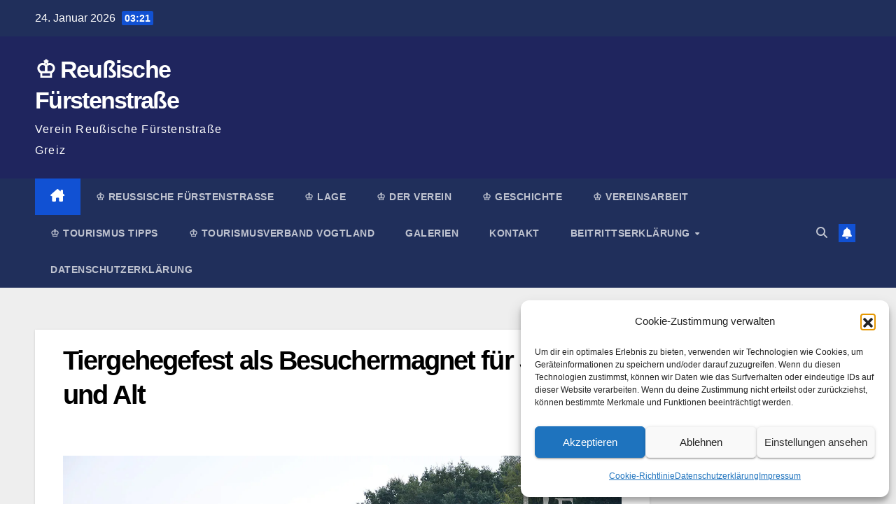

--- FILE ---
content_type: text/html; charset=UTF-8
request_url: http://reussischefuerstenstrasse.de/waldhaus-tiergehegefest-als-besuchermagnet-fuer-jung-und-alt/6355/2016-09-11_tiergehegefest_waldhaus-045/
body_size: 14118
content:
<!DOCTYPE html><html lang="de"><head><meta charset="UTF-8"><meta name="viewport" content="width=device-width, initial-scale=1"><link rel="profile" href="http://gmpg.org/xfn/11"><title>Tiergehegefest als Besuchermagnet für Jung und Alt &#8211; ♔ Reußische Fürstenstraße</title><meta name='robots' content='max-image-preview:large' /><meta name="google-site-verification" content="hx1HECYODh23ryWiwCMPZ02mVE1Sv_AQTHdx9uUQnus" /><meta name="yandex-verification" content="fc95e14f78b75362" /><link rel='dns-prefetch' href='//v0.wordpress.com' /><link rel='dns-prefetch' href='//jetpack.wordpress.com' /><link rel='dns-prefetch' href='//s0.wp.com' /><link rel='dns-prefetch' href='//public-api.wordpress.com' /><link rel='dns-prefetch' href='//0.gravatar.com' /><link rel='dns-prefetch' href='//1.gravatar.com' /><link rel='dns-prefetch' href='//2.gravatar.com' /><link rel='preconnect' href='//i0.wp.com' /><link rel="alternate" type="application/rss+xml" title="♔ Reußische Fürstenstraße &raquo; Feed" href="http://reussischefuerstenstrasse.de/feed/"/><link rel="alternate" title="oEmbed (JSON)" type="application/json+oembed" href="http://reussischefuerstenstrasse.de/wp-json/oembed/1.0/embed?url=http%3A%2F%2Freussischefuerstenstrasse.de%2Fwaldhaus-tiergehegefest-als-besuchermagnet-fuer-jung-und-alt%2F6355%2F2016-09-11_tiergehegefest_waldhaus-045%2F" /><link rel="alternate" title="oEmbed (XML)" type="text/xml+oembed" href="http://reussischefuerstenstrasse.de/wp-json/oembed/1.0/embed?url=http%3A%2F%2Freussischefuerstenstrasse.de%2Fwaldhaus-tiergehegefest-als-besuchermagnet-fuer-jung-und-alt%2F6355%2F2016-09-11_tiergehegefest_waldhaus-045%2F&#038;format=xml" /><style id='wp-img-auto-sizes-contain-inline-css'>img:is([sizes=auto i],[sizes^="auto," i]){contain-intrinsic-size:3000px 1500px}
/*# sourceURL=wp-img-auto-sizes-contain-inline-css */</style><style id='wp-block-library-inline-css'>:root{--wp-block-synced-color:#7a00df;--wp-block-synced-color--rgb:122,0,223;--wp-bound-block-color:var(--wp-block-synced-color);--wp-editor-canvas-background:#ddd;--wp-admin-theme-color:#007cba;--wp-admin-theme-color--rgb:0,124,186;--wp-admin-theme-color-darker-10:#006ba1;--wp-admin-theme-color-darker-10--rgb:0,107,160.5;--wp-admin-theme-color-darker-20:#005a87;--wp-admin-theme-color-darker-20--rgb:0,90,135;--wp-admin-border-width-focus:2px}@media (min-resolution:192dpi){:root{--wp-admin-border-width-focus:1.5px}}.wp-element-button{cursor:pointer}:root .has-very-light-gray-background-color{background-color:#eee}:root .has-very-dark-gray-background-color{background-color:#313131}:root .has-very-light-gray-color{color:#eee}:root .has-very-dark-gray-color{color:#313131}:root .has-vivid-green-cyan-to-vivid-cyan-blue-gradient-background{background:linear-gradient(135deg,#00d084,#0693e3)}:root .has-purple-crush-gradient-background{background:linear-gradient(135deg,#34e2e4,#4721fb 50%,#ab1dfe)}:root .has-hazy-dawn-gradient-background{background:linear-gradient(135deg,#faaca8,#dad0ec)}:root .has-subdued-olive-gradient-background{background:linear-gradient(135deg,#fafae1,#67a671)}:root .has-atomic-cream-gradient-background{background:linear-gradient(135deg,#fdd79a,#004a59)}:root .has-nightshade-gradient-background{background:linear-gradient(135deg,#330968,#31cdcf)}:root .has-midnight-gradient-background{background:linear-gradient(135deg,#020381,#2874fc)}:root{--wp--preset--font-size--normal:16px;--wp--preset--font-size--huge:42px}.has-regular-font-size{font-size:1em}.has-larger-font-size{font-size:2.625em}.has-normal-font-size{font-size:var(--wp--preset--font-size--normal)}.has-huge-font-size{font-size:var(--wp--preset--font-size--huge)}:root .has-text-align-center{text-align:center}:root .has-text-align-left{text-align:left}:root .has-text-align-right{text-align:right}.has-fit-text{white-space:nowrap!important}#end-resizable-editor-section{display:none}.aligncenter{clear:both}.items-justified-left{justify-content:flex-start}.items-justified-center{justify-content:center}.items-justified-right{justify-content:flex-end}.items-justified-space-between{justify-content:space-between}.screen-reader-text{word-wrap:normal!important;border:0;clip-path:inset(50%);height:1px;margin:-1px;overflow:hidden;padding:0;position:absolute;width:1px}.screen-reader-text:focus{background-color:#ddd;clip-path:none;color:#444;display:block;font-size:1em;height:auto;left:5px;line-height:normal;padding:15px 23px 14px;text-decoration:none;top:5px;width:auto;z-index:100000}html :where(.has-border-color){border-style:solid}html :where([style*=border-top-color]){border-top-style:solid}html :where([style*=border-right-color]){border-right-style:solid}html :where([style*=border-bottom-color]){border-bottom-style:solid}html :where([style*=border-left-color]){border-left-style:solid}html :where([style*=border-width]){border-style:solid}html :where([style*=border-top-width]){border-top-style:solid}html :where([style*=border-right-width]){border-right-style:solid}html :where([style*=border-bottom-width]){border-bottom-style:solid}html :where([style*=border-left-width]){border-left-style:solid}html :where(img[class*=wp-image-]){height:auto;max-width:100%}:where(figure){margin:0 0 1em}html :where(.is-position-sticky){--wp-admin--admin-bar--position-offset:var(--wp-admin--admin-bar--height,0px)}@media screen and (max-width:600px){html :where(.is-position-sticky){--wp-admin--admin-bar--position-offset:0px}}

/*# sourceURL=wp-block-library-inline-css */</style><style id='global-styles-inline-css'>:root{--wp--preset--aspect-ratio--square: 1;--wp--preset--aspect-ratio--4-3: 4/3;--wp--preset--aspect-ratio--3-4: 3/4;--wp--preset--aspect-ratio--3-2: 3/2;--wp--preset--aspect-ratio--2-3: 2/3;--wp--preset--aspect-ratio--16-9: 16/9;--wp--preset--aspect-ratio--9-16: 9/16;--wp--preset--color--black: #000000;--wp--preset--color--cyan-bluish-gray: #abb8c3;--wp--preset--color--white: #ffffff;--wp--preset--color--pale-pink: #f78da7;--wp--preset--color--vivid-red: #cf2e2e;--wp--preset--color--luminous-vivid-orange: #ff6900;--wp--preset--color--luminous-vivid-amber: #fcb900;--wp--preset--color--light-green-cyan: #7bdcb5;--wp--preset--color--vivid-green-cyan: #00d084;--wp--preset--color--pale-cyan-blue: #8ed1fc;--wp--preset--color--vivid-cyan-blue: #0693e3;--wp--preset--color--vivid-purple: #9b51e0;--wp--preset--gradient--vivid-cyan-blue-to-vivid-purple: linear-gradient(135deg,rgb(6,147,227) 0%,rgb(155,81,224) 100%);--wp--preset--gradient--light-green-cyan-to-vivid-green-cyan: linear-gradient(135deg,rgb(122,220,180) 0%,rgb(0,208,130) 100%);--wp--preset--gradient--luminous-vivid-amber-to-luminous-vivid-orange: linear-gradient(135deg,rgb(252,185,0) 0%,rgb(255,105,0) 100%);--wp--preset--gradient--luminous-vivid-orange-to-vivid-red: linear-gradient(135deg,rgb(255,105,0) 0%,rgb(207,46,46) 100%);--wp--preset--gradient--very-light-gray-to-cyan-bluish-gray: linear-gradient(135deg,rgb(238,238,238) 0%,rgb(169,184,195) 100%);--wp--preset--gradient--cool-to-warm-spectrum: linear-gradient(135deg,rgb(74,234,220) 0%,rgb(151,120,209) 20%,rgb(207,42,186) 40%,rgb(238,44,130) 60%,rgb(251,105,98) 80%,rgb(254,248,76) 100%);--wp--preset--gradient--blush-light-purple: linear-gradient(135deg,rgb(255,206,236) 0%,rgb(152,150,240) 100%);--wp--preset--gradient--blush-bordeaux: linear-gradient(135deg,rgb(254,205,165) 0%,rgb(254,45,45) 50%,rgb(107,0,62) 100%);--wp--preset--gradient--luminous-dusk: linear-gradient(135deg,rgb(255,203,112) 0%,rgb(199,81,192) 50%,rgb(65,88,208) 100%);--wp--preset--gradient--pale-ocean: linear-gradient(135deg,rgb(255,245,203) 0%,rgb(182,227,212) 50%,rgb(51,167,181) 100%);--wp--preset--gradient--electric-grass: linear-gradient(135deg,rgb(202,248,128) 0%,rgb(113,206,126) 100%);--wp--preset--gradient--midnight: linear-gradient(135deg,rgb(2,3,129) 0%,rgb(40,116,252) 100%);--wp--preset--font-size--small: 13px;--wp--preset--font-size--medium: 20px;--wp--preset--font-size--large: 36px;--wp--preset--font-size--x-large: 42px;--wp--preset--spacing--20: 0.44rem;--wp--preset--spacing--30: 0.67rem;--wp--preset--spacing--40: 1rem;--wp--preset--spacing--50: 1.5rem;--wp--preset--spacing--60: 2.25rem;--wp--preset--spacing--70: 3.38rem;--wp--preset--spacing--80: 5.06rem;--wp--preset--shadow--natural: 6px 6px 9px rgba(0, 0, 0, 0.2);--wp--preset--shadow--deep: 12px 12px 50px rgba(0, 0, 0, 0.4);--wp--preset--shadow--sharp: 6px 6px 0px rgba(0, 0, 0, 0.2);--wp--preset--shadow--outlined: 6px 6px 0px -3px rgb(255, 255, 255), 6px 6px rgb(0, 0, 0);--wp--preset--shadow--crisp: 6px 6px 0px rgb(0, 0, 0);}:where(body) { margin: 0; }:where(.wp-site-blocks) > * { margin-block-start: 24px; margin-block-end: 0; }:where(.wp-site-blocks) > :first-child { margin-block-start: 0; }:where(.wp-site-blocks) > :last-child { margin-block-end: 0; }:root { --wp--style--block-gap: 24px; }:root :where(.is-layout-flow) > :first-child{margin-block-start: 0;}:root :where(.is-layout-flow) > :last-child{margin-block-end: 0;}:root :where(.is-layout-flow) > *{margin-block-start: 24px;margin-block-end: 0;}:root :where(.is-layout-constrained) > :first-child{margin-block-start: 0;}:root :where(.is-layout-constrained) > :last-child{margin-block-end: 0;}:root :where(.is-layout-constrained) > *{margin-block-start: 24px;margin-block-end: 0;}:root :where(.is-layout-flex){gap: 24px;}:root :where(.is-layout-grid){gap: 24px;}body .is-layout-flex{display: flex;}.is-layout-flex{flex-wrap: wrap;align-items: center;}.is-layout-flex > :is(*, div){margin: 0;}body .is-layout-grid{display: grid;}.is-layout-grid > :is(*, div){margin: 0;}body{padding-top: 0px;padding-right: 0px;padding-bottom: 0px;padding-left: 0px;}a:where(:not(.wp-element-button)){text-decoration: underline;}:root :where(.wp-element-button, .wp-block-button__link){background-color: #32373c;border-width: 0;color: #fff;font-family: inherit;font-size: inherit;font-style: inherit;font-weight: inherit;letter-spacing: inherit;line-height: inherit;padding-top: calc(0.667em + 2px);padding-right: calc(1.333em + 2px);padding-bottom: calc(0.667em + 2px);padding-left: calc(1.333em + 2px);text-decoration: none;text-transform: inherit;}.has-black-color{color: var(--wp--preset--color--black) !important;}.has-cyan-bluish-gray-color{color: var(--wp--preset--color--cyan-bluish-gray) !important;}.has-white-color{color: var(--wp--preset--color--white) !important;}.has-pale-pink-color{color: var(--wp--preset--color--pale-pink) !important;}.has-vivid-red-color{color: var(--wp--preset--color--vivid-red) !important;}.has-luminous-vivid-orange-color{color: var(--wp--preset--color--luminous-vivid-orange) !important;}.has-luminous-vivid-amber-color{color: var(--wp--preset--color--luminous-vivid-amber) !important;}.has-light-green-cyan-color{color: var(--wp--preset--color--light-green-cyan) !important;}.has-vivid-green-cyan-color{color: var(--wp--preset--color--vivid-green-cyan) !important;}.has-pale-cyan-blue-color{color: var(--wp--preset--color--pale-cyan-blue) !important;}.has-vivid-cyan-blue-color{color: var(--wp--preset--color--vivid-cyan-blue) !important;}.has-vivid-purple-color{color: var(--wp--preset--color--vivid-purple) !important;}.has-black-background-color{background-color: var(--wp--preset--color--black) !important;}.has-cyan-bluish-gray-background-color{background-color: var(--wp--preset--color--cyan-bluish-gray) !important;}.has-white-background-color{background-color: var(--wp--preset--color--white) !important;}.has-pale-pink-background-color{background-color: var(--wp--preset--color--pale-pink) !important;}.has-vivid-red-background-color{background-color: var(--wp--preset--color--vivid-red) !important;}.has-luminous-vivid-orange-background-color{background-color: var(--wp--preset--color--luminous-vivid-orange) !important;}.has-luminous-vivid-amber-background-color{background-color: var(--wp--preset--color--luminous-vivid-amber) !important;}.has-light-green-cyan-background-color{background-color: var(--wp--preset--color--light-green-cyan) !important;}.has-vivid-green-cyan-background-color{background-color: var(--wp--preset--color--vivid-green-cyan) !important;}.has-pale-cyan-blue-background-color{background-color: var(--wp--preset--color--pale-cyan-blue) !important;}.has-vivid-cyan-blue-background-color{background-color: var(--wp--preset--color--vivid-cyan-blue) !important;}.has-vivid-purple-background-color{background-color: var(--wp--preset--color--vivid-purple) !important;}.has-black-border-color{border-color: var(--wp--preset--color--black) !important;}.has-cyan-bluish-gray-border-color{border-color: var(--wp--preset--color--cyan-bluish-gray) !important;}.has-white-border-color{border-color: var(--wp--preset--color--white) !important;}.has-pale-pink-border-color{border-color: var(--wp--preset--color--pale-pink) !important;}.has-vivid-red-border-color{border-color: var(--wp--preset--color--vivid-red) !important;}.has-luminous-vivid-orange-border-color{border-color: var(--wp--preset--color--luminous-vivid-orange) !important;}.has-luminous-vivid-amber-border-color{border-color: var(--wp--preset--color--luminous-vivid-amber) !important;}.has-light-green-cyan-border-color{border-color: var(--wp--preset--color--light-green-cyan) !important;}.has-vivid-green-cyan-border-color{border-color: var(--wp--preset--color--vivid-green-cyan) !important;}.has-pale-cyan-blue-border-color{border-color: var(--wp--preset--color--pale-cyan-blue) !important;}.has-vivid-cyan-blue-border-color{border-color: var(--wp--preset--color--vivid-cyan-blue) !important;}.has-vivid-purple-border-color{border-color: var(--wp--preset--color--vivid-purple) !important;}.has-vivid-cyan-blue-to-vivid-purple-gradient-background{background: var(--wp--preset--gradient--vivid-cyan-blue-to-vivid-purple) !important;}.has-light-green-cyan-to-vivid-green-cyan-gradient-background{background: var(--wp--preset--gradient--light-green-cyan-to-vivid-green-cyan) !important;}.has-luminous-vivid-amber-to-luminous-vivid-orange-gradient-background{background: var(--wp--preset--gradient--luminous-vivid-amber-to-luminous-vivid-orange) !important;}.has-luminous-vivid-orange-to-vivid-red-gradient-background{background: var(--wp--preset--gradient--luminous-vivid-orange-to-vivid-red) !important;}.has-very-light-gray-to-cyan-bluish-gray-gradient-background{background: var(--wp--preset--gradient--very-light-gray-to-cyan-bluish-gray) !important;}.has-cool-to-warm-spectrum-gradient-background{background: var(--wp--preset--gradient--cool-to-warm-spectrum) !important;}.has-blush-light-purple-gradient-background{background: var(--wp--preset--gradient--blush-light-purple) !important;}.has-blush-bordeaux-gradient-background{background: var(--wp--preset--gradient--blush-bordeaux) !important;}.has-luminous-dusk-gradient-background{background: var(--wp--preset--gradient--luminous-dusk) !important;}.has-pale-ocean-gradient-background{background: var(--wp--preset--gradient--pale-ocean) !important;}.has-electric-grass-gradient-background{background: var(--wp--preset--gradient--electric-grass) !important;}.has-midnight-gradient-background{background: var(--wp--preset--gradient--midnight) !important;}.has-small-font-size{font-size: var(--wp--preset--font-size--small) !important;}.has-medium-font-size{font-size: var(--wp--preset--font-size--medium) !important;}.has-large-font-size{font-size: var(--wp--preset--font-size--large) !important;}.has-x-large-font-size{font-size: var(--wp--preset--font-size--x-large) !important;}
/*# sourceURL=global-styles-inline-css */</style><style id='classic-theme-styles-inline-css'>.wp-block-button__link{background-color:#32373c;border-radius:9999px;box-shadow:none;color:#fff;font-size:1.125em;padding:calc(.667em + 2px) calc(1.333em + 2px);text-decoration:none}.wp-block-file__button{background:#32373c;color:#fff}.wp-block-accordion-heading{margin:0}.wp-block-accordion-heading__toggle{background-color:inherit!important;color:inherit!important}.wp-block-accordion-heading__toggle:not(:focus-visible){outline:none}.wp-block-accordion-heading__toggle:focus,.wp-block-accordion-heading__toggle:hover{background-color:inherit!important;border:none;box-shadow:none;color:inherit;padding:var(--wp--preset--spacing--20,1em) 0;text-decoration:none}.wp-block-accordion-heading__toggle:focus-visible{outline:auto;outline-offset:0}
/*# sourceURL=http://reussischefuerstenstrasse.de/wp-content/plugins/gutenberg/build/styles/block-library/classic.min.css */</style><link rel='stylesheet' id='contact-form-7-css' href='http://reussischefuerstenstrasse.de/wp-content/cache/autoptimize/css/autoptimize_single_64ac31699f5326cb3c76122498b76f66.css' media='all' /><link rel='stylesheet' id='cmplz-general-css' href='http://reussischefuerstenstrasse.de/wp-content/plugins/complianz-gdpr/assets/css/cookieblocker.min.css' media='all' /><link rel='stylesheet' id='bootstrap-css' href='http://reussischefuerstenstrasse.de/wp-content/cache/autoptimize/css/autoptimize_single_9c515bcfe5994f1106779ebc80085b47.css' media='all' /><link rel='stylesheet' id='newsup-style-css' href='http://reussischefuerstenstrasse.de/wp-content/cache/autoptimize/css/autoptimize_single_cc136c864aa21cac352b2bf414afb713.css' media='all' /><link rel='stylesheet' id='newsup-default-css' href='http://reussischefuerstenstrasse.de/wp-content/cache/autoptimize/css/autoptimize_single_914a7a3a1e6bfa34e21c15616a8c45b1.css' media='all' /><link rel='stylesheet' id='font-awesome-5-all-css' href='http://reussischefuerstenstrasse.de/wp-content/themes/newsup/css/font-awesome/css/all.min.css' media='all' /><link rel='stylesheet' id='font-awesome-4-shim-css' href='http://reussischefuerstenstrasse.de/wp-content/themes/newsup/css/font-awesome/css/v4-shims.min.css' media='all' /><link rel='stylesheet' id='owl-carousel-css' href='http://reussischefuerstenstrasse.de/wp-content/cache/autoptimize/css/autoptimize_single_c01cb063daa1dd1f8aa6c5e6314116e7.css' media='all' /><link rel='stylesheet' id='smartmenus-css' href='http://reussischefuerstenstrasse.de/wp-content/cache/autoptimize/css/autoptimize_single_830a0e8564ef34e1f8bf998ec9931a95.css' media='all' /><link rel='stylesheet' id='newsup-custom-css-css' href='http://reussischefuerstenstrasse.de/wp-content/cache/autoptimize/css/autoptimize_single_b1ceae986d5b4bfff5b94f445838fcb6.css' media='all' /><link rel='stylesheet' id='tablepress-default-css' href='http://reussischefuerstenstrasse.de/wp-content/cache/autoptimize/css/autoptimize_single_67618bce410baf1c5f16513a9af4b1b9.css' media='all' /><link rel='stylesheet' id='tablepress-responsive-tables-css' href='http://reussischefuerstenstrasse.de/wp-content/plugins/tablepress-responsive-tables/css/tablepress-responsive.min.css' media='all' /><link rel='stylesheet' id='sharedaddy-css' href='http://reussischefuerstenstrasse.de/wp-content/cache/autoptimize/css/autoptimize_single_082b32bdcdd061b3a1b9b543a6429820.css' media='all' /><link rel='stylesheet' id='social-logos-css' href='http://reussischefuerstenstrasse.de/wp-content/plugins/jetpack/_inc/social-logos/social-logos.min.css' media='all' /> <script src="http://reussischefuerstenstrasse.de/wp-includes/js/jquery/jquery.min.js" id="jquery-core-js"></script> <script defer src="http://reussischefuerstenstrasse.de/wp-includes/js/jquery/jquery-migrate.min.js" id="jquery-migrate-js"></script> <script defer src="http://reussischefuerstenstrasse.de/wp-content/cache/autoptimize/js/autoptimize_single_074109ca32878d34aa0b126770498c1a.js" id="newsup-navigation-js"></script> <script defer src="http://reussischefuerstenstrasse.de/wp-content/cache/autoptimize/js/autoptimize_single_14cc83277e781f1a3b090695d16fe045.js" id="bootstrap-js"></script> <script defer src="http://reussischefuerstenstrasse.de/wp-content/themes/newsup/js/owl.carousel.min.js" id="owl-carousel-min-js"></script> <script defer src="http://reussischefuerstenstrasse.de/wp-content/cache/autoptimize/js/autoptimize_single_990c7f72521b0a27c9c858b8ccd54ea8.js" id="smartmenus-js-js"></script> <script defer src="http://reussischefuerstenstrasse.de/wp-content/cache/autoptimize/js/autoptimize_single_c9e5a0446d6d895f2c610dab5fab60cd.js" id="bootstrap-smartmenus-js-js"></script> <script defer src="http://reussischefuerstenstrasse.de/wp-content/cache/autoptimize/js/autoptimize_single_194be63a342cce7446cc7fccc8a38cab.js" id="newsup-marquee-js-js"></script> <script defer src="http://reussischefuerstenstrasse.de/wp-content/cache/autoptimize/js/autoptimize_single_36d7f23d9f276a58aefe849a7d66aa6e.js" id="newsup-main-js-js"></script> <link rel="https://api.w.org/" href="http://reussischefuerstenstrasse.de/wp-json/" /><link rel="alternate" title="JSON" type="application/json" href="http://reussischefuerstenstrasse.de/wp-json/wp/v2/media/6353" /><link rel="EditURI" type="application/rsd+xml" title="RSD" href="http://reussischefuerstenstrasse.de/xmlrpc.php?rsd" /><meta name="generator" content="WordPress 6.9" /><link rel="canonical" href="http://reussischefuerstenstrasse.de/waldhaus-tiergehegefest-als-besuchermagnet-fuer-jung-und-alt/6355/2016-09-11_tiergehegefest_waldhaus-045/" /><link rel='shortlink' href='http://reussischefuerstenstrasse.de/?p=6353' /><style>.cmplz-hidden {
					display: none !important;
				}</style><style type="text/css" id="custom-background-css">.wrapper { background-color: #eee; }</style><style type="text/css">body .site-title a,
        body .site-description {
            color: #fff;
        }

        .site-branding-text .site-title a {
                font-size: px;
            }

            @media only screen and (max-width: 640px) {
                .site-branding-text .site-title a {
                    font-size: 40px;

                }
            }

            @media only screen and (max-width: 375px) {
                .site-branding-text .site-title a {
                    font-size: 32px;

                }
            }</style><link rel="amphtml" href="http://reussischefuerstenstrasse.de/waldhaus-tiergehegefest-als-besuchermagnet-fuer-jung-und-alt/6355/2016-09-11_tiergehegefest_waldhaus-045/?amp"><meta property="og:type" content="article" /><meta property="og:title" content="Tiergehegefest als Besuchermagnet für Jung und Alt" /><meta property="og:url" content="http://reussischefuerstenstrasse.de/waldhaus-tiergehegefest-als-besuchermagnet-fuer-jung-und-alt/6355/2016-09-11_tiergehegefest_waldhaus-045/" /><meta property="og:description" content="Streicheln der Tiere gehörte beim Fest auch zum Programm." /><meta property="article:published_time" content="2016-09-12T04:44:05+00:00" /><meta property="article:modified_time" content="2016-09-12T08:14:06+00:00" /><meta property="og:site_name" content="♔ Reußische Fürstenstraße" /><meta property="og:image" content="http://reussischefuerstenstrasse.de/wp-content/uploads/2016/09/2016.09.11_tiergehegefest_waldhaus-045.jpg" /><meta property="og:image:alt" content="Tiergehegefest als Besuchermagnet für Jung und Alt" /><meta property="og:locale" content="de_DE" /><meta name="twitter:site" content="@Fuerstenstrasse" /><meta name="twitter:text:title" content="Tiergehegefest als Besuchermagnet für Jung und Alt" /><meta name="twitter:image" content="https://i0.wp.com/reussischefuerstenstrasse.de/wp-content/uploads/2016/09/2016.09.11_tiergehegefest_waldhaus-045.jpg?fit=1200%2C800&#038;w=640" /><meta name="twitter:image:alt" content="Tiergehegefest als Besuchermagnet für Jung und Alt" /><meta name="twitter:card" content="summary_large_image" /><link rel="icon" href="https://i0.wp.com/reussischefuerstenstrasse.de/wp-content/uploads/2016/04/wassezeichen-rfs-512.jpg?fit=32%2C32" sizes="32x32" /><link rel="icon" href="https://i0.wp.com/reussischefuerstenstrasse.de/wp-content/uploads/2016/04/wassezeichen-rfs-512.jpg?fit=192%2C192" sizes="192x192" /><link rel="apple-touch-icon" href="https://i0.wp.com/reussischefuerstenstrasse.de/wp-content/uploads/2016/04/wassezeichen-rfs-512.jpg?fit=180%2C180" /><meta name="msapplication-TileImage" content="https://i0.wp.com/reussischefuerstenstrasse.de/wp-content/uploads/2016/04/wassezeichen-rfs-512.jpg?fit=270%2C270" /></head><body data-cmplz=1 class="attachment wp-singular attachment-template-default single single-attachment postid-6353 attachmentid-6353 attachment-jpeg wp-embed-responsive wp-theme-newsup ta-hide-date-author-in-list" ><div id="page" class="site"> <a class="skip-link screen-reader-text" href="#content"> Zum Inhalt springen</a><div class="wrapper" id="custom-background-css"><header class="mg-headwidget"><div class="mg-head-detail hidden-xs"><div class="container-fluid"><div class="row align-items-center"><div class="col-md-6 col-xs-12"><ul class="info-left"><li>24. Januar 2026 <span class="time"> 03:21</span></li></ul></div><div class="col-md-6 col-xs-12"><ul class="mg-social info-right"></ul></div></div></div></div><div class="clearfix"></div><div class="mg-nav-widget-area-back" style='background-image: url("http://reussischefuerstenstrasse.de/wp-content/themes/newsup/images/head-back.jpg" );'><div class="overlay"><div class="inner"  style="background-color:#1f255e;" ><div class="container-fluid"><div class="mg-nav-widget-area"><div class="row align-items-center"><div class="col-md-3 text-center-xs"><div class="navbar-header"><div class="site-logo"></div><div class="site-branding-text "><p class="site-title"> <a href="http://reussischefuerstenstrasse.de/" rel="home">♔ Reußische Fürstenstraße</a></p><p class="site-description">Verein Reußische Fürstenstraße Greiz</p></div></div></div></div></div></div></div></div></div><div class="mg-menu-full"><nav class="navbar navbar-expand-lg navbar-wp"><div class="container-fluid"><div class="m-header align-items-center"> <a class="mobilehomebtn" href="http://reussischefuerstenstrasse.de"><span class="fa-solid fa-house-chimney"></span></a> <button class="navbar-toggler mx-auto" type="button" data-toggle="collapse" data-target="#navbar-wp" aria-controls="navbarSupportedContent" aria-expanded="false" aria-label="Navigation umschalten"> <span class="burger"> <span class="burger-line"></span> <span class="burger-line"></span> <span class="burger-line"></span> </span> </button><div class="dropdown show mg-search-box pr-2"> <a class="dropdown-toggle msearch ml-auto" href="#" role="button" id="dropdownMenuLink" data-toggle="dropdown" aria-haspopup="true" aria-expanded="false"> <i class="fas fa-search"></i> </a><div class="dropdown-menu searchinner" aria-labelledby="dropdownMenuLink"><form role="search" method="get" id="searchform" action="http://reussischefuerstenstrasse.de/"><div class="input-group"> <input type="search" class="form-control" placeholder="Suchen" value="" name="s" /> <span class="input-group-btn btn-default"> <button type="submit" class="btn"> <i class="fas fa-search"></i> </button> </span></div></form></div></div> <a href="#" target="_blank" class="btn-bell btn-theme mx-2"><i class="fa fa-bell"></i></a></div><div class="collapse navbar-collapse" id="navbar-wp"><div class="d-md-block"><ul id="menu-hauptnavigation" class="nav navbar-nav mr-auto "><li class="active home"><a class="homebtn" href="http://reussischefuerstenstrasse.de"><span class='fa-solid fa-house-chimney'></span></a></li><li id="menu-item-7282" class="menu-item menu-item-type-taxonomy menu-item-object-category menu-item-7282"><a class="nav-link" title="♔ Reußische Fürstenstraße" href="http://reussischefuerstenstrasse.de/category/reussische-fuerstenstrasse/">♔ Reußische Fürstenstraße</a></li><li id="menu-item-2849" class="menu-item menu-item-type-post_type menu-item-object-page menu-item-2849"><a class="nav-link" title="♔ Lage" href="http://reussischefuerstenstrasse.de/karte-reussische-fuerstenstrasse/">♔ Lage</a></li><li id="menu-item-2846" class="menu-item menu-item-type-post_type menu-item-object-page menu-item-2846"><a class="nav-link" title="♔ Der Verein" href="http://reussischefuerstenstrasse.de/verein-reussische-fuerstenstrasse/">♔ Der Verein</a></li><li id="menu-item-2847" class="menu-item menu-item-type-post_type menu-item-object-page menu-item-2847"><a class="nav-link" title="♔ Geschichte" href="http://reussischefuerstenstrasse.de/geschichte-haus-reuss/">♔ Geschichte</a></li><li id="menu-item-2848" class="menu-item menu-item-type-post_type menu-item-object-page menu-item-2848"><a class="nav-link" title="♔ Vereinsarbeit" href="http://reussischefuerstenstrasse.de/vereinsarbeit-reussische-fuerstenstrasse/">♔ Vereinsarbeit</a></li><li id="menu-item-6498" class="menu-item menu-item-type-taxonomy menu-item-object-category current-attachment-ancestor current-menu-parent current-attachment-parent menu-item-6498"><a class="nav-link" title="♔ Tourismus Tipps" href="http://reussischefuerstenstrasse.de/category/tourismus-tipps/">♔ Tourismus Tipps</a></li><li id="menu-item-6499" class="menu-item menu-item-type-taxonomy menu-item-object-category menu-item-6499"><a class="nav-link" title="♔ Tourismusverband Vogtland" href="http://reussischefuerstenstrasse.de/category/tourismusverband-vogtland/">♔ Tourismusverband Vogtland</a></li><li id="menu-item-6915" class="menu-item menu-item-type-taxonomy menu-item-object-category menu-item-6915"><a class="nav-link" title="Galerien" href="http://reussischefuerstenstrasse.de/category/galerien/">Galerien</a></li><li id="menu-item-6522" class="menu-item menu-item-type-post_type menu-item-object-page menu-item-6522"><a class="nav-link" title="Kontakt" href="http://reussischefuerstenstrasse.de/kontakt/">Kontakt</a></li><li id="menu-item-6524" class="menu-item menu-item-type-post_type menu-item-object-page menu-item-has-children menu-item-6524 dropdown"><a class="nav-link" title="Beitrittserklärung" href="http://reussischefuerstenstrasse.de/beitrittserklaerung-reussische-fuerstenstrasse/" data-toggle="dropdown" class="dropdown-toggle">Beitrittserklärung </a><ul role="menu" class=" dropdown-menu"><li id="menu-item-6523" class="menu-item menu-item-type-post_type menu-item-object-page menu-item-6523"><a class="dropdown-item" title="Satzung" href="http://reussischefuerstenstrasse.de/satzung-des-vereins-reussischen-fuerstenstrasse/">Satzung</a></li></ul></li><li id="menu-item-7793" class="menu-item menu-item-type-post_type menu-item-object-page menu-item-7793"><a class="nav-link" title="Datenschutzerklärung" href="http://reussischefuerstenstrasse.de/datenschutzerklaerung-reussischefuerstenstrasse/">Datenschutzerklärung</a></li></ul></div></div><div class="desk-header d-lg-flex pl-3 ml-auto my-2 my-lg-0 position-relative align-items-center"><div class="dropdown show mg-search-box pr-2"> <a class="dropdown-toggle msearch ml-auto" href="#" role="button" id="dropdownMenuLink" data-toggle="dropdown" aria-haspopup="true" aria-expanded="false"> <i class="fas fa-search"></i> </a><div class="dropdown-menu searchinner" aria-labelledby="dropdownMenuLink"><form role="search" method="get" id="searchform" action="http://reussischefuerstenstrasse.de/"><div class="input-group"> <input type="search" class="form-control" placeholder="Suchen" value="" name="s" /> <span class="input-group-btn btn-default"> <button type="submit" class="btn"> <i class="fas fa-search"></i> </button> </span></div></form></div></div> <a href="#" target="_blank" class="btn-bell btn-theme mx-2"><i class="fa fa-bell"></i></a></div></div></nav></div></header><div class="clearfix"></div><main id="content" class="single-class content"><div class="container-fluid"><div class="row"><div class="col-lg-9 col-md-8"><div class="mg-blog-post-box"><div class="mg-header"><h1 class="title single"> <a title="Permalink zu: Tiergehegefest als Besuchermagnet für Jung und Alt"> Tiergehegefest als Besuchermagnet für Jung und Alt</a></h1></div><article class="page-content-single small single"><p class="attachment"><a href="https://i0.wp.com/reussischefuerstenstrasse.de/wp-content/uploads/2016/09/2016.09.11_tiergehegefest_waldhaus-045.jpg"><img fetchpriority="high" decoding="async" width="1500" height="1000" src="https://i0.wp.com/reussischefuerstenstrasse.de/wp-content/uploads/2016/09/2016.09.11_tiergehegefest_waldhaus-045.jpg?fit=1500%2C1000" class="attachment-medium size-medium" alt="Tiergehegefest als Besuchermagnet für Jung und Alt" data-attachment-id="6353" data-permalink="http://reussischefuerstenstrasse.de/waldhaus-tiergehegefest-als-besuchermagnet-fuer-jung-und-alt/6355/2016-09-11_tiergehegefest_waldhaus-045/" data-orig-file="https://i0.wp.com/reussischefuerstenstrasse.de/wp-content/uploads/2016/09/2016.09.11_tiergehegefest_waldhaus-045.jpg?fit=1500%2C1000" data-orig-size="1500,1000" data-comments-opened="0" data-image-meta="{&quot;aperture&quot;:&quot;5&quot;,&quot;credit&quot;:&quot;vogtlandspiegel&quot;,&quot;camera&quot;:&quot;NIKON D7000&quot;,&quot;caption&quot;:&quot;&quot;,&quot;created_timestamp&quot;:&quot;1473605652&quot;,&quot;copyright&quot;:&quot;vogtlandspiegel.de&quot;,&quot;focal_length&quot;:&quot;52&quot;,&quot;iso&quot;:&quot;140&quot;,&quot;shutter_speed&quot;:&quot;0.004&quot;,&quot;title&quot;:&quot;&quot;,&quot;orientation&quot;:&quot;1&quot;}" data-image-title="Tiergehegefest als Besuchermagnet für Jung und Alt" data-image-description="&lt;p&gt;Streicheln der Tiere gehörte beim Fest auch zum Programm.&lt;/p&gt;
" data-image-caption="&lt;p&gt;Streicheln der Tiere gehörte beim Fest auch zum Programm.&lt;/p&gt;
" data-medium-file="https://i0.wp.com/reussischefuerstenstrasse.de/wp-content/uploads/2016/09/2016.09.11_tiergehegefest_waldhaus-045.jpg?fit=1500%2C1000" data-large-file="https://i0.wp.com/reussischefuerstenstrasse.de/wp-content/uploads/2016/09/2016.09.11_tiergehegefest_waldhaus-045.jpg?fit=1500%2C1000" /></a></p><p>Streicheln der Tiere gehörte beim Fest auch zum Programm.</p><div class="sharedaddy sd-sharing-enabled"><div class="robots-nocontent sd-block sd-social sd-social-icon-text sd-sharing"><div class="sd-content"><ul><li class="share-print"><a rel="nofollow noopener noreferrer"
 data-shared="sharing-print-6353"
 class="share-print sd-button share-icon"
 href="http://reussischefuerstenstrasse.de/waldhaus-tiergehegefest-als-besuchermagnet-fuer-jung-und-alt/6355/2016-09-11_tiergehegefest_waldhaus-045/#print?share=print"
 target="_blank"
 aria-labelledby="sharing-print-6353"
 > <span id="sharing-print-6353" hidden>Klicken zum Ausdrucken (Wird in neuem Fenster geöffnet)</span> <span>Drucken</span> </a></li><li class="share-email"><a rel="nofollow noopener noreferrer"
 data-shared="sharing-email-6353"
 class="share-email sd-button share-icon"
 href="mailto:?subject=%5BGeteilter%20Beitrag%5D%20Tiergehegefest%20als%20Besuchermagnet%20f%C3%BCr%20Jung%20und%20Alt&#038;body=http%3A%2F%2Freussischefuerstenstrasse.de%2Fwaldhaus-tiergehegefest-als-besuchermagnet-fuer-jung-und-alt%2F6355%2F2016-09-11_tiergehegefest_waldhaus-045%2F&#038;share=email"
 target="_blank"
 aria-labelledby="sharing-email-6353"
 data-email-share-error-title="Hast du deinen E-Mail-Anbieter eingerichtet?" data-email-share-error-text="Wenn du Probleme mit dem Teilen per E-Mail hast, ist die E-Mail möglicherweise nicht für deinen Browser eingerichtet. Du musst die neue E-Mail-Einrichtung möglicherweise selbst vornehmen." data-email-share-nonce="3d0e6a3b50" data-email-share-track-url="http://reussischefuerstenstrasse.de/waldhaus-tiergehegefest-als-besuchermagnet-fuer-jung-und-alt/6355/2016-09-11_tiergehegefest_waldhaus-045/?share=email"> <span id="sharing-email-6353" hidden>Klicken, um einem Freund einen Link per E-Mail zu senden (Wird in neuem Fenster geöffnet)</span> <span>E-Mail</span> </a></li><li class="share-end"></li></ul></div></div></div><div class="clearfix mb-3"></div><nav class="navigation post-navigation" aria-label="Beiträge"><h2 class="screen-reader-text">Beitragsnavigation</h2><div class="nav-links"><div class="nav-previous"><a href="http://reussischefuerstenstrasse.de/waldhaus-tiergehegefest-als-besuchermagnet-fuer-jung-und-alt/6355/" rel="prev">Waldhaus: Tiergehegefest als Besuchermagnet für Jung und Alt<div class="fa fa-angle-double-right"></div><span></span></a></div></div></nav></article></div><div class="mg-featured-slider p-3 mb-4"><div class="mg-sec-title"><h4>Ähnlicher Beitrag</h4></div><div class="row"><div class="col-md-4"><div class="mg-blog-post-3 minh back-img mb-md-0 mb-2" 
 style="background-image: url('http://reussischefuerstenstrasse.de/wp-content/uploads/2017/09/2017.09.30-museum_reichenfels.jpg');" ><div class="mg-blog-inner"><div class="mg-blog-category"><a class="newsup-categories category-color-1" href="http://reussischefuerstenstrasse.de/category/tourismus-tipps/" alt="Alle Beiträge in Tourismus Tipps anzeigen"> Tourismus Tipps </a></div><h4 class="title"> <a href="http://reussischefuerstenstrasse.de/museum-reichenfels-restaurator-begutachtet-ihre-familienschaetze/7656/" title="Permalink to: Museum Reichenfels: Restaurator begutachtet Ihre &#8222;Familienschätze&#8220;"> Museum Reichenfels: Restaurator begutachtet Ihre &#8222;Familienschätze&#8220;</a></h4><div class="mg-blog-meta"> <span class="mg-blog-date"> <i class="fas fa-clock"></i> Sep. 12, 2017 </span></div></div></div></div><div class="col-md-4"><div class="mg-blog-post-3 minh back-img mb-md-0 mb-2" 
 style="background-image: url('http://reussischefuerstenstrasse.de/wp-content/uploads/2017/05/2017.05.27-vogtlaendische_floesserverein_muldenberg-038.jpg');" ><div class="mg-blog-inner"><div class="mg-blog-category"><a class="newsup-categories category-color-1" href="http://reussischefuerstenstrasse.de/category/tourismus-tipps/" alt="Alle Beiträge in Tourismus Tipps anzeigen"> Tourismus Tipps </a></div><h4 class="title"> <a href="http://reussischefuerstenstrasse.de/425-jahre-muldenberg-mit-schaufloessen/7399/" title="Permalink to: 425 Jahre Muldenberg mit Schauflößen"> 425 Jahre Muldenberg mit Schauflößen</a></h4><div class="mg-blog-meta"> <span class="mg-blog-date"> <i class="fas fa-clock"></i> Mai 31, 2017 </span></div></div></div></div><div class="col-md-4"><div class="mg-blog-post-3 minh back-img mb-md-0 mb-2" 
 style="background-image: url('http://reussischefuerstenstrasse.de/wp-content/uploads/2015/08/2015.08.09_waldhaus-097.jpg');" ><div class="mg-blog-inner"><div class="mg-blog-category"><a class="newsup-categories category-color-1" href="http://reussischefuerstenstrasse.de/category/mohlsdorf/" alt="Alle Beiträge in Mohlsdorf anzeigen"> Mohlsdorf </a><a class="newsup-categories category-color-1" href="http://reussischefuerstenstrasse.de/category/reussische-fuerstenstrasse/" alt="Alle Beiträge in Reußische Fürstenstraße anzeigen"> Reußische Fürstenstraße </a></div><h4 class="title"> <a href="http://reussischefuerstenstrasse.de/mohlsdorf-teichwolframsdorf/7237/" title="Permalink to: Mohlsdorf-Teichwolframsdorf"> Mohlsdorf-Teichwolframsdorf</a></h4><div class="mg-blog-meta"> <span class="mg-blog-date"> <i class="fas fa-clock"></i> Apr. 12, 2017 </span></div></div></div></div></div></div></div><aside class="col-lg-3 col-md-4 sidebar-sticky"></aside></div></div></main><div class="container-fluid missed-section mg-posts-sec-inner"></div><footer class="footer back-img" ><div class="overlay" ><div class="mg-footer-bottom-area"><div class="container-fluid"><div class="row align-items-center"><div class="col-md-6"><div class="site-logo"></div><div class="site-branding-text"><p class="site-title-footer"> <a href="http://reussischefuerstenstrasse.de/" rel="home">♔ Reußische Fürstenstraße</a></p><p class="site-description-footer">Verein Reußische Fürstenstraße Greiz</p></div></div><div class="col-md-6 text-right text-xs"><ul class="mg-social"></ul></div></div></div></div><div class="mg-footer-copyright"><div class="container-fluid"><div class="row"><div class="col-md-6 text-xs "><p> <a href="https://de.wordpress.org/"> Mit Stolz präsentiert von WordPress </a> <span class="sep"> | </span> Theme: Newsup von <a href="https://themeansar.com/" rel="designer">Themeansar</a></p></div><div class="col-md-6 text-md-right text-xs"><ul class="info-right justify-content-center justify-content-md-end "><li class="nav-item menu-item "><a class="nav-link " href="http://reussischefuerstenstrasse.de/" title="Home">Home</a></li><li class="nav-item menu-item page_item dropdown page-item-8533"><a class="nav-link" href="http://reussischefuerstenstrasse.de/cookie-richtlinie-eu/">Cookie-Richtlinie (EU)</a></li><li class="nav-item menu-item page_item dropdown page-item-6918"><a class="nav-link" href="http://reussischefuerstenstrasse.de/widerruf_fuer_digitale_inhalte/">Widerruf für digitale Inhalte</a></li><li class="nav-item menu-item page_item dropdown page-item-6919"><a class="nav-link" href="http://reussischefuerstenstrasse.de/widerruf_fuer_digitale_inhalte-2/">Widerruf für digitale Inhalte</a></li><li class="nav-item menu-item page_item dropdown page-item-2224"><a class="nav-link" href="http://reussischefuerstenstrasse.de/datenschutzerklaerung-reussischefuerstenstrasse/">Datenschutzerklärung</a></li><li class="nav-item menu-item page_item dropdown page-item-2221"><a class="nav-link" href="http://reussischefuerstenstrasse.de/disclaimer-reussischefuerstenstrasse/">Disclaimer</a></li><li class="nav-item menu-item page_item dropdown page-item-10"><a class="nav-link" href="http://reussischefuerstenstrasse.de/impressum-reussischefuerstenstrasse/">Impressum</a></li><li class="nav-item menu-item page_item dropdown page-item-2394"><a class="nav-link" href="http://reussischefuerstenstrasse.de/zustimmung-fuer-cookies/">Zustimmung für Cookies</a></li><li class="nav-item menu-item page_item dropdown page-item-849"><a class="nav-link" href="http://reussischefuerstenstrasse.de/satzung-des-vereins-reussischen-fuerstenstrasse/">Satzung</a></li><li class="nav-item menu-item page_item dropdown page-item-844"><a class="nav-link" href="http://reussischefuerstenstrasse.de/beitrittserklaerung-reussische-fuerstenstrasse/">Beitrittserklärung</a></li><li class="nav-item menu-item page_item dropdown page-item-12"><a class="nav-link" href="http://reussischefuerstenstrasse.de/kontakt/">Kontakt</a></li><li class="nav-item menu-item page_item dropdown page-item-2883"><a class="nav-link" href="http://reussischefuerstenstrasse.de/sitemap/">Sitemap</a></li><li class="nav-item menu-item page_item dropdown page-item-98"><a class="nav-link" href="http://reussischefuerstenstrasse.de/vereinsarbeit-reussische-fuerstenstrasse/">Vereinsarbeit</a></li><li class="nav-item menu-item page_item dropdown page-item-6"><a class="nav-link" href="http://reussischefuerstenstrasse.de/verein-reussische-fuerstenstrasse/">Der Verein ♔ &#8222;Reußische Fürstenstraße e. V.&#8220;</a></li><li class="nav-item menu-item page_item dropdown page-item-8"><a class="nav-link" href="http://reussischefuerstenstrasse.de/geschichte-haus-reuss/">Geschichte des Herrschaftshauses Reuss</a></li><li class="nav-item menu-item page_item dropdown page-item-1011"><a class="nav-link" href="http://reussischefuerstenstrasse.de/karte-reussische-fuerstenstrasse/">♔ Lage und Verlauf</a></li></ul></div></div></div></div></div></div></footer></div> <a href="#" class="ta_upscr bounceInup animated"><i class="fas fa-angle-up"></i></a>  <script type="speculationrules">{"prefetch":[{"source":"document","where":{"and":[{"href_matches":"/*"},{"not":{"href_matches":["/wp-*.php","/wp-admin/*","/wp-content/uploads/*","/wp-content/*","/wp-content/plugins/*","/wp-content/themes/newsup/*","/*\\?(.+)"]}},{"not":{"selector_matches":"a[rel~=\"nofollow\"]"}},{"not":{"selector_matches":".no-prefetch, .no-prefetch a"}}]},"eagerness":"conservative"}]}</script> <div id="cmplz-cookiebanner-container"><div class="cmplz-cookiebanner cmplz-hidden banner-1 bottom-right-view-preferences optin cmplz-bottom-right cmplz-categories-type-view-preferences" aria-modal="true" data-nosnippet="true" role="dialog" aria-live="polite" aria-labelledby="cmplz-header-1-optin" aria-describedby="cmplz-message-1-optin"><div class="cmplz-header"><div class="cmplz-logo"></div><div class="cmplz-title" id="cmplz-header-1-optin">Cookie-Zustimmung verwalten</div><div class="cmplz-close" tabindex="0" role="button" aria-label="Dialog schließen"> <svg aria-hidden="true" focusable="false" data-prefix="fas" data-icon="times" class="svg-inline--fa fa-times fa-w-11" role="img" xmlns="http://www.w3.org/2000/svg" viewBox="0 0 352 512"><path fill="currentColor" d="M242.72 256l100.07-100.07c12.28-12.28 12.28-32.19 0-44.48l-22.24-22.24c-12.28-12.28-32.19-12.28-44.48 0L176 189.28 75.93 89.21c-12.28-12.28-32.19-12.28-44.48 0L9.21 111.45c-12.28 12.28-12.28 32.19 0 44.48L109.28 256 9.21 356.07c-12.28 12.28-12.28 32.19 0 44.48l22.24 22.24c12.28 12.28 32.2 12.28 44.48 0L176 322.72l100.07 100.07c12.28 12.28 32.2 12.28 44.48 0l22.24-22.24c12.28-12.28 12.28-32.19 0-44.48L242.72 256z"></path></svg></div></div><div class="cmplz-divider cmplz-divider-header"></div><div class="cmplz-body"><div class="cmplz-message" id="cmplz-message-1-optin">Um dir ein optimales Erlebnis zu bieten, verwenden wir Technologien wie Cookies, um Geräteinformationen zu speichern und/oder darauf zuzugreifen. Wenn du diesen Technologien zustimmst, können wir Daten wie das Surfverhalten oder eindeutige IDs auf dieser Website verarbeiten. Wenn du deine Zustimmung nicht erteilst oder zurückziehst, können bestimmte Merkmale und Funktionen beeinträchtigt werden.</div><div class="cmplz-categories"> <details class="cmplz-category cmplz-functional" > <summary> <span class="cmplz-category-header"> <span class="cmplz-category-title">Funktional</span> <span class='cmplz-always-active'> <span class="cmplz-banner-checkbox"> <input type="checkbox"
 id="cmplz-functional-optin"
 data-category="cmplz_functional"
 class="cmplz-consent-checkbox cmplz-functional"
 size="40"
 value="1"/> <label class="cmplz-label" for="cmplz-functional-optin"><span class="screen-reader-text">Funktional</span></label> </span> Immer aktiv </span> <span class="cmplz-icon cmplz-open"> <svg xmlns="http://www.w3.org/2000/svg" viewBox="0 0 448 512"  height="18" ><path d="M224 416c-8.188 0-16.38-3.125-22.62-9.375l-192-192c-12.5-12.5-12.5-32.75 0-45.25s32.75-12.5 45.25 0L224 338.8l169.4-169.4c12.5-12.5 32.75-12.5 45.25 0s12.5 32.75 0 45.25l-192 192C240.4 412.9 232.2 416 224 416z"/></svg> </span> </span> </summary><div class="cmplz-description"> <span class="cmplz-description-functional">Die technische Speicherung oder der Zugang ist unbedingt erforderlich für den rechtmäßigen Zweck, die Nutzung eines bestimmten Dienstes zu ermöglichen, der vom Teilnehmer oder Nutzer ausdrücklich gewünscht wird, oder für den alleinigen Zweck, die Übertragung einer Nachricht über ein elektronisches Kommunikationsnetz durchzuführen.</span></div> </details> <details class="cmplz-category cmplz-preferences" > <summary> <span class="cmplz-category-header"> <span class="cmplz-category-title">Vorlieben</span> <span class="cmplz-banner-checkbox"> <input type="checkbox"
 id="cmplz-preferences-optin"
 data-category="cmplz_preferences"
 class="cmplz-consent-checkbox cmplz-preferences"
 size="40"
 value="1"/> <label class="cmplz-label" for="cmplz-preferences-optin"><span class="screen-reader-text">Vorlieben</span></label> </span> <span class="cmplz-icon cmplz-open"> <svg xmlns="http://www.w3.org/2000/svg" viewBox="0 0 448 512"  height="18" ><path d="M224 416c-8.188 0-16.38-3.125-22.62-9.375l-192-192c-12.5-12.5-12.5-32.75 0-45.25s32.75-12.5 45.25 0L224 338.8l169.4-169.4c12.5-12.5 32.75-12.5 45.25 0s12.5 32.75 0 45.25l-192 192C240.4 412.9 232.2 416 224 416z"/></svg> </span> </span> </summary><div class="cmplz-description"> <span class="cmplz-description-preferences">Die technische Speicherung oder der Zugriff ist für den rechtmäßigen Zweck der Speicherung von Präferenzen erforderlich, die nicht vom Abonnenten oder Benutzer angefordert wurden.</span></div> </details> <details class="cmplz-category cmplz-statistics" > <summary> <span class="cmplz-category-header"> <span class="cmplz-category-title">Statistiken</span> <span class="cmplz-banner-checkbox"> <input type="checkbox"
 id="cmplz-statistics-optin"
 data-category="cmplz_statistics"
 class="cmplz-consent-checkbox cmplz-statistics"
 size="40"
 value="1"/> <label class="cmplz-label" for="cmplz-statistics-optin"><span class="screen-reader-text">Statistiken</span></label> </span> <span class="cmplz-icon cmplz-open"> <svg xmlns="http://www.w3.org/2000/svg" viewBox="0 0 448 512"  height="18" ><path d="M224 416c-8.188 0-16.38-3.125-22.62-9.375l-192-192c-12.5-12.5-12.5-32.75 0-45.25s32.75-12.5 45.25 0L224 338.8l169.4-169.4c12.5-12.5 32.75-12.5 45.25 0s12.5 32.75 0 45.25l-192 192C240.4 412.9 232.2 416 224 416z"/></svg> </span> </span> </summary><div class="cmplz-description"> <span class="cmplz-description-statistics">Die technische Speicherung oder der Zugriff, der ausschließlich zu statistischen Zwecken erfolgt.</span> <span class="cmplz-description-statistics-anonymous">Die technische Speicherung oder der Zugriff, der ausschließlich zu anonymen statistischen Zwecken verwendet wird. Ohne eine Vorladung, die freiwillige Zustimmung deines Internetdienstanbieters oder zusätzliche Aufzeichnungen von Dritten können die zu diesem Zweck gespeicherten oder abgerufenen Informationen allein in der Regel nicht dazu verwendet werden, dich zu identifizieren.</span></div> </details> <details class="cmplz-category cmplz-marketing" > <summary> <span class="cmplz-category-header"> <span class="cmplz-category-title">Marketing</span> <span class="cmplz-banner-checkbox"> <input type="checkbox"
 id="cmplz-marketing-optin"
 data-category="cmplz_marketing"
 class="cmplz-consent-checkbox cmplz-marketing"
 size="40"
 value="1"/> <label class="cmplz-label" for="cmplz-marketing-optin"><span class="screen-reader-text">Marketing</span></label> </span> <span class="cmplz-icon cmplz-open"> <svg xmlns="http://www.w3.org/2000/svg" viewBox="0 0 448 512"  height="18" ><path d="M224 416c-8.188 0-16.38-3.125-22.62-9.375l-192-192c-12.5-12.5-12.5-32.75 0-45.25s32.75-12.5 45.25 0L224 338.8l169.4-169.4c12.5-12.5 32.75-12.5 45.25 0s12.5 32.75 0 45.25l-192 192C240.4 412.9 232.2 416 224 416z"/></svg> </span> </span> </summary><div class="cmplz-description"> <span class="cmplz-description-marketing">Die technische Speicherung oder der Zugriff ist erforderlich, um Nutzerprofile zu erstellen, um Werbung zu versenden oder um den Nutzer auf einer Website oder über mehrere Websites hinweg zu ähnlichen Marketingzwecken zu verfolgen.</span></div> </details></div></div><div class="cmplz-links cmplz-information"><ul><li><a class="cmplz-link cmplz-manage-options cookie-statement" href="#" data-relative_url="#cmplz-manage-consent-container">Optionen verwalten</a></li><li><a class="cmplz-link cmplz-manage-third-parties cookie-statement" href="#" data-relative_url="#cmplz-cookies-overview">Dienste verwalten</a></li><li><a class="cmplz-link cmplz-manage-vendors tcf cookie-statement" href="#" data-relative_url="#cmplz-tcf-wrapper">Verwalten von {vendor_count}-Lieferanten</a></li><li><a class="cmplz-link cmplz-external cmplz-read-more-purposes tcf" target="_blank" rel="noopener noreferrer nofollow" href="https://cookiedatabase.org/tcf/purposes/" aria-label="Weitere Informationen zu den Zwecken von TCF findest du in der Cookie-Datenbank.">Lese mehr über diese Zwecke</a></li></ul></div><div class="cmplz-divider cmplz-footer"></div><div class="cmplz-buttons"> <button class="cmplz-btn cmplz-accept">Akzeptieren</button> <button class="cmplz-btn cmplz-deny">Ablehnen</button> <button class="cmplz-btn cmplz-view-preferences">Einstellungen ansehen</button> <button class="cmplz-btn cmplz-save-preferences">Einstellungen speichern</button> <a class="cmplz-btn cmplz-manage-options tcf cookie-statement" href="#" data-relative_url="#cmplz-manage-consent-container">Einstellungen ansehen</a></div><div class="cmplz-documents cmplz-links"><ul><li><a class="cmplz-link cookie-statement" href="#" data-relative_url="">{title}</a></li><li><a class="cmplz-link privacy-statement" href="#" data-relative_url="">{title}</a></li><li><a class="cmplz-link impressum" href="#" data-relative_url="">{title}</a></li></ul></div></div></div><div id="cmplz-manage-consent" data-nosnippet="true"><button class="cmplz-btn cmplz-hidden cmplz-manage-consent manage-consent-1">Zustimmung verwalten</button></div><style>.wp-block-search .wp-block-search__label::before, .mg-widget .wp-block-group h2:before, .mg-sidebar .mg-widget .wtitle::before, .mg-sec-title h4::before, footer .mg-widget h6::before {
			background: inherit;
		}</style> <script defer src="[data-uri]"></script> <script defer src="http://reussischefuerstenstrasse.de/wp-content/plugins/gutenberg/build/scripts/hooks/index.min.js" id="wp-hooks-js"></script> <script defer src="http://reussischefuerstenstrasse.de/wp-content/plugins/gutenberg/build/scripts/i18n/index.min.js" id="wp-i18n-js"></script> <script defer id="wp-i18n-js-after" src="[data-uri]"></script> <script defer src="http://reussischefuerstenstrasse.de/wp-content/cache/autoptimize/js/autoptimize_single_96e7dc3f0e8559e4a3f3ca40b17ab9c3.js" id="swv-js"></script> <script defer id="contact-form-7-js-translations" src="[data-uri]"></script> <script defer id="contact-form-7-js-before" src="[data-uri]"></script> <script defer src="http://reussischefuerstenstrasse.de/wp-content/cache/autoptimize/js/autoptimize_single_2912c657d0592cc532dff73d0d2ce7bb.js" id="contact-form-7-js"></script> <script defer src="http://reussischefuerstenstrasse.de/wp-content/cache/autoptimize/js/autoptimize_single_20b3b806e556954dbacaf87d635d399d.js" id="page-links-to-js"></script> <script defer id="cmplz-cookiebanner-js-extra" src="[data-uri]"></script> <script defer src="http://reussischefuerstenstrasse.de/wp-content/plugins/complianz-gdpr/cookiebanner/js/complianz.min.js" id="cmplz-cookiebanner-js"></script> <script defer src="http://reussischefuerstenstrasse.de/wp-content/cache/autoptimize/js/autoptimize_single_c9927fcc6ab564e4096c3030c7d4bf11.js" id="newsup-custom-js"></script> <script defer id="sharing-js-js-extra" src="[data-uri]"></script> <script defer src="http://reussischefuerstenstrasse.de/wp-content/plugins/jetpack/_inc/build/sharedaddy/sharing.min.js" id="sharing-js-js"></script> </body></html>